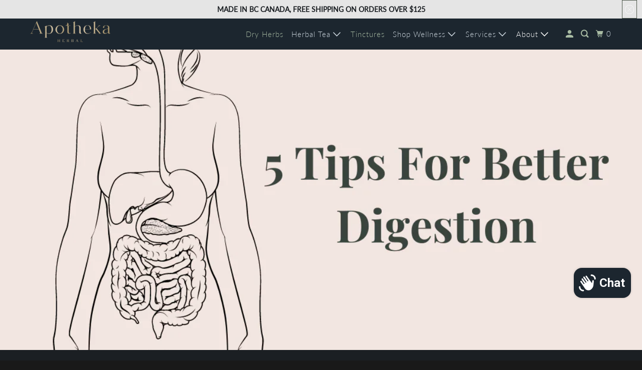

--- FILE ---
content_type: text/css
request_url: https://apothekaherbal.ca/cdn/shop/t/10/assets/ah-custom.css?v=45128677521911180171731381401
body_size: -413
content:
.border-box{box-sizing:border-box;-webkit-box-sizing:border-box;-moz-box-sizing:border-box}#cart.mm-menu{padding-top:50px;background:#000c}#cart.mm-menu .mm-panels{z-index:5;background:none}#apotheka-free-shipping{position:absolute;width:100%;top:0;left:0;display:block;padding:10px 20px;color:#899980;font-size:18px;font-weight:400;text-transform:none}#apotheka-free-shipping svg{width:25px;height:auto;fill:#fff;vertical-align:middle;margin-right:5px}.product-drop-info{margin-bottom:5px}.product-drop-info .product-drop-info-header{overflow:hidden;padding:0;cursor:pointer;position:relative;display:grid;grid-template-columns:auto 40px;width:100%;-webkit-box-align:center;-ms-flex-align:center;align-items:center}.product-drop-info .product-drop-info-header label{cursor:pointer}.product-drop-info .product-drop-info-header h4.product-drop-title{font-size:18px;margin:0}.product-drop-info .product-drop-info-header label.product-drop-switch{justify-self:center;margin-top:1em}.product-drop-info .product-drop-info-header label.product-drop-switch span.close{display:none}.product-drop-info .product-drop-info-header label.product-drop-switch span.open,.product-drop-info.active .product-drop-info-header label.product-drop-switch span.close{display:inline}.product-drop-info.active .product-drop-info-header label.product-drop-switch span.open{display:none}.product-drop-info .product-drop-info-header label.product-drop-switch svg{fill:#fff}.product-drop-info .product-drop-info-content{max-height:0;visibility:hidden;opacity:0;overflow:hidden;transition:all .3s ease-in-out}.product-drop-info.active .product-drop-info-content{max-height:500px;opacity:1;visibility:visible}
/*# sourceMappingURL=/cdn/shop/t/10/assets/ah-custom.css.map?v=45128677521911180171731381401 */
